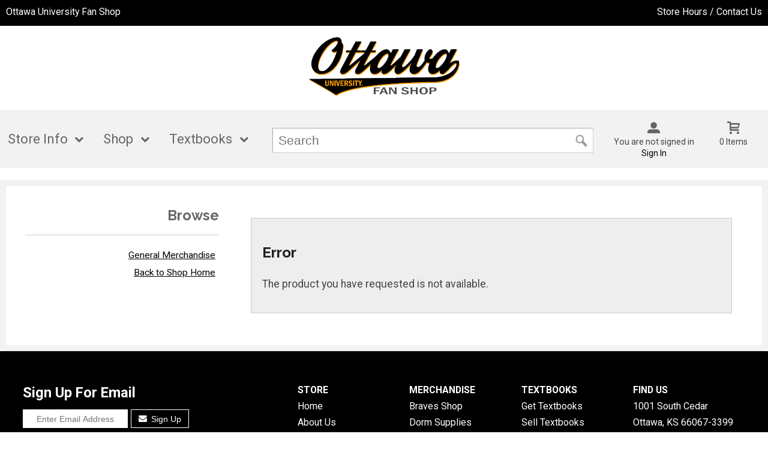

--- FILE ---
content_type: text/html; charset=UTF-8
request_url: https://oubookstore.ottawa.edu/shop_product_detail.asp?catalog_id=358&catalog_name=T1VBWiBNZW4ncyBBcHBhcmVs&pf_id=6145&product_name=T1VBWiBQcm8gRWFnbGUgUG9sbw&type=1&target=shop_product_list.asp
body_size: 24240
content:
<!-- ::: WebPRISM Template 2016-1 ::: -->


<!DOCTYPE html>
<!--[if IE]><![endif]-->
<!--[if IE 8 ]>    <html lang="en" class="ie8">    <![endif]-->
<!--[if IE 9 ]>    <html lang="en" class="ie9">    <![endif]-->
<html lang="en">
<head>
	<title>OUAZ Pro Eagle Polo | Ottawa University Fan Shop</title>
	<!--Tells IE to use the highest mode available to prevent compatability mode-->
	<meta http-equiv="X-UA-Compatible" content="IE=edge">
	<meta http-equiv="Content-Type" content="text/html; charset=UTF-8">
	<meta content="width=device-width, initial-scale=1.0" name="viewport">
	<meta name="format-detection" content="telephone=no">
	
	<style type="text/css" media="all">
    @import url("/innerweb/v4.0/styles/campushub.css");
    @import url("/innerweb/v4.0/styles/delta/delta.css");
</style>
<script type="text/javascript" src="/innerweb/v4.0/include/js/jquery-3.6.0_min.js"></script>
<script type="text/javascript" src="/innerweb/v4.0/include/js/campushub.js"></script>
<script type="text/javascript" src="/innerweb/v4.0/include/js/modals.js"></script>
<script type="text/javascript" src="/innerweb/v4.0/include/js/jqmodal.js"></script>
<script type="text/javascript" src="/innerweb/v4.0/include/js/set_modal_div_and_cart_summary_values.js"></script>
<script type="text/javascript" src="/innerweb/v4.0/include/js/modernizr.min.js"></script>

<script type="text/javascript" src="/innerweb/v4.0/include/js/isbn.js"></script><script type="text/javascript" src="/innerweb/v4.0/include/js/shop_product_detail.js"></script><script type="text/javascript" src="/innerweb/v4.0/include/js/product_rating_class.js"></script>
<script type="text/javascript">
    

    function doLoad(){
        isbn_init();InitializeProductRating();DisablefQtyEnter();productZoomInit();autoLinkInit();
    }
    window.addEventListener("load", doLoad);
</script>

<script type="text/javascript" src="/innerweb/v4.0/include/js/product_selector_object.js"></script>
<script type="text/javascript" src="/innerweb/v4.0/include/js/lightbox.js"></script>
<style type="text/css" media="screen">
    @import url("/innerweb/v4.0/styles/delta/lightbox.css");
</style>


<!-- set different prefix to be able to use a newer version of jQuery -->
<script type="text/javascript">  
    var $jq = $;   
</script>

	<link href='https://fonts.googleapis.com/css?family=Raleway:400,700%7CRoboto:400,700' rel='stylesheet' type='text/css'>
	<link rel="shortcut icon" href="images/icon.png" type="image/x-icon" />
	
	<!-- gives ability to assign CSS specific to ie10 -->
	<script>
		if(Function('/*@cc_on return document.documentMode===10@*/')()){document.documentElement.className+=' ie10';}
	</script>
	
	<!-- Recognize HTML5 elements for browsers older than IE9 -->
	<!--[if lt IE 9]>
		
	<![endif]-->	
	
	<script type="text/javascript">
	/*! A fix for the iOS orientationchange zoom bug. Script by @scottjehl, rebound by @wilto.MIT / GPLv2 License.*/
	(function(a){function m(){d.setAttribute("content",g),h=!0}function n(){d.setAttribute("content",f),h=!1}function o(b){l=b.accelerationIncludingGravity,i=Math.abs(l.x),j=Math.abs(l.y),k=Math.abs(l.z),(!a.orientation||a.orientation===180)&&(i>7||(k>6&&j<8||k<8&&j>6)&&i>5)?h&&n():h||m()}var b=navigator.userAgent;if(!(/iPhone|iPad|iPod/.test(navigator.platform)&&/OS [1-5]_[0-9_]* like Mac OS X/i.test(b)&&b.indexOf("AppleWebKit")>-1))return;var c=a.document;if(!c.querySelector)return;var d=c.querySelector("meta[name=viewport]"),e=d&&d.getAttribute("content"),f=e+",maximum-scale=1",g=e+",maximum-scale=10",h=!0,i,j,k,l;if(!d)return;a.addEventListener("orientationchange",m,!1),a.addEventListener("devicemotion",o,!1)})(this); 
	</script>
	
	<!-- Add style sheets -->
	<link rel="stylesheet" type="text/css" href="css/main.css">
	<link rel="stylesheet" type="text/css" href="css/responsive.css">
	<link rel="stylesheet" type="text/css" href="fonts/fonts.css">
	<link rel="stylesheet" type="text/css" href="../innerweb/v4.0/template/2016-1/slick/slick.min.css">
	<link rel="stylesheet" type="text/css" href="css/print.css" media="print">

	<!-- LocalRef:11 -->

<script type="text/javascript" src="/innerweb/v4.0/include/js/cookies.js"></script>
<script type="text/javascript">
<!--
var referrer;
var rootURL = 'http://oubookstore.ottawa.edu/';
var rootSURL = 'https://oubookstore.ottawa.edu/';

if (cookies_enabled) {

referrer = getCookie('referring_url');
if (!referrer) {
    referrer = '';
if (referrer == ''){
referrer = 'None';
}else if((referrer.indexOf(rootURL) >= 0) || (referrer.indexOf(rootSURL) >= 0)){
referrer = 'Local';
}
setCookie('referring_url', referrer);
referrer = getCookie('referring_url');
if(!referrer){
referrer = 'Unknown';
}
}else{
    var referring_page = '';
if ((referring_page.indexOf(rootURL) >= 0) ||(referring_page.indexOf(rootSURL) >= 0) ||(referring_page == '')) {
} else {
referrer = referring_page
setCookie('referring_url', referrer);
}
}
} else {
referrer = 'Unknown';
}
//-->
</script>


<!-- Google site tag (gtag.js) - Google Universal Analytics -->
<script async src="https://www.googletagmanager.com/gtag/js?id=UA-111401691-1"></script>
<script>
window.dataLayer = window.dataLayer || [];
function gtag(){window.dataLayer.push(arguments);}
gtag('js', new Date());

gtag('config', 'UA-111401691-1', {'anonymize_ip': false, 'debug_mode': false });
</script>

</head>

<!-- body layout options: one-column | two-column | left-vert-nav | right-vert-nav -->
<body id="shop" class="one-column shop-detail">

	<div id="main-wrapper">
<div class="top-banner">
<div>
	<h1 class="top-banner-store-name"><a href="https://oubookstore.ottawa.edu/default.asp?"><span class="accessibility">Welcome to </span>Ottawa University Fan Shop</a></h1>
	<span class="top-banner-info">
	<!--	<a class="contact-phone" href="tel:785-248-2414">785-248-2414</a> -->
		<a href="https://oubookstore.ottawa.edu/site_about_us.asp?">Store Hours / Contact Us</a>
	</span>
</div>
</div>

<header>
	
		<div id="site-name">
		<a href="https://oubookstore.ottawa.edu/default.asp?">
		<img src="https://oubookstore.ottawa.edu/images/logo.png" alt="Ottawa University Fan Shop logo">
		<span>Ottawa University Fan Shop</span></a>
		</div>
		
		<div class="menu-container">
		<div id="menu">
			<!-- INCLUDE NAV STYLE SHEET -->
<link rel="stylesheet" type="text/css" href="css/nav.css">

<!-- HTML FOR BASE NAV -->
<nav>
	<!-- MOBILE MENU OVERLAY -->
	<div class="mobile-menu-overlay"></div>
	<!-- INCLUDED FOR ACCESSIBILITY REASONS -->
	<div class="accessibility"><h2>Navigation</h2></div>
	<!-- Only displays in mobile menu -->
	<div class="mobile-menu-open"><a>Menu</a></div>
	
<div id="sitenav">
	<!-- CLOSE MENU - MOBILE ONLY -->
	<div class="mobile-menu-close"><a>Close Menu</a></div>
	<!-- ACCOUNT INFO - MOBILE ONLY -->
	<div class="mobile-login">
		
			<a href="https://oubookstore.ottawa.edu/account_login.asp?">Sign In</a><a href="https://oubookstore.ottawa.edu/account_create.asp?">Create an Account</a>
		
	</div>

	<!-- BEGIN NAVIGATION LINKS -->
	<ul>
		<li class="nav-home-link"><a href="default.asp">Home</a></li>
		<li><span>Store Info</span>
			<ul>
				<li class="arrow-up"></li>
				<li><a href="https://oubookstore.ottawa.edu/site_about_us.asp?">About Us</a></li>
				<li><a href="https://oubookstore.ottawa.edu/site_customer_service.asp?">Customer Service</a></li>
			</ul>
		</li>
		
		<li><span>Shop</span>
			<ul class="mega">
				<li class="arrow-up"></li>
				<li><a href="shop_product_list.asp?catalog_name=T1VLUyBCcmF2ZXMgVW5pc2V4IEFwcGFyZWw&catalog_id=373">OUKS Braves Unisex Apparel</a></li>
				<li><a href="shop_product_list.asp?catalog_name=T1VLUyBCcmF2ZXMgV29tZW4ncyBBcHBhcmVs&catalog_id=374">OUKS Braves Women's Apparel</a></li>
				<li><a href="shop_product_list.asp?catalog_name=T1VLUyBCcmF2ZXMgWW91dGggQXBwYXJlbA&catalog_id=375">OUKS Braves Youth Apparel</a></li>
				<li><a href="shop_product_list.asp?catalog_name=T1VLUyBCcmF2ZXMgVW5pc2V4IFQtU2hpcnRz&catalog_id=376">OUKS Braves Unisex T-Shirts</a></li>
				<li><a href="shop_product_list.asp?catalog_name=T1VLUyBCcmF2ZXMgT3V0ZXJ3ZWFy&catalog_id=377">OUKS Braves Outerwear</a></li>
				<li><a href="shop_product_list.asp?catalog_name=T1VLUyBCcmF2ZXMgSGVhZHdlYXI&catalog_id=378">OUKS Braves Headwear</a></li>
				<li><a href="shop_product_list.asp?catalog_name=T1VLUyBCcmF2ZXMgTm92ZWx0eSBJdGVtcw&catalog_id=379">OUKS Braves Novelty Items</a></li>
				<li><a href="shop_product_list.asp?catalog_name=T1VLUyBCcmF2ZXMgQ2xlYXJhbmNlIA&catalog_id=380">OUKS Braves Clearance</a></li>
				<li><a target="_blank" href="https://www.dormco.com/?Click=37331">Dorm Supplies</a></li>
				<li><a target="_blank" href="https://ottawa.universityframes.com/eframe/Welcome.asp?reid=429">Diploma Frames</a></li>
				<li><a target="_blank" href="https://www.journeyed.com/?ref=select">Computer Software</a></li>
			</ul>
		</li>
		<!--<li><span>Spirit Apparel</span>
			<ul class="mega">
				<li class="arrow-up"></li>
				<li><a href="https://oubookstore.ottawa.edu/shop_main.asp?catalog_group_id=MTM&catalog_group_name=U3Bpcml0IE1lcmNoYW5kaXNl">Spirit Merchandise</a></li>
				<li><a href="shop_product_list.asp?catalog_name=T1VBWiBNZW4ncyBBcHBhcmVs&catalog_id=358">OUAZ Men's Apparel</a></li>
				<li><a href="shop_product_list.asp?catalog_name=T1VBWiBXb21lbidzIEFwcGFyZWw&catalog_id=355">OUAZ Women's Apparel</a></li>
				<li><a href="shop_product_list.asp?catalog_name=T1VBWiBZb3V0aCBBcHBhcmVs&catalog_id=357">OUAZ Youth Apparel</a></li>
				<li><a href="shop_product_list.asp?catalog_name=T1VBWiBVbmlzZXggQXBwYXJlbA&catalog_id=359">OUAZ Unisex Apparel</a></li>
				<li><a href="shop_product_list.asp?catalog_name=T1VBWiBPdXRlcndlYXI&catalog_id=362">OUAZ Outerwear</a></li>
				<li><a href="shop_product_list.asp?catalog_name=T1VBWiBIZWFkd2Vhcg&catalog_id=356">OUAZ Headwear</a></li>
				<li><a href="shop_product_list.asp?catalog_name=T1VBWiBOb3ZlbHR5IEl0ZW1z&catalog_id=354">OUAZ Novelty Items</a></li>
				<li><a href="shop_product_list.asp?catalog_name=T1VBWiBDbGVhcmFuY2UgSXRlbXM&catalog_id=361">OUAZ Clearance Items</a></li>
				<li><a target="_blank" href="https://www.dormco.com/?Click=37331">Dorm Supplies</a></li>
				<li><a target="_blank" href="https://ottawa.universityframes.com/eframe/Welcome.asp?reid=429">Diploma Frames</a></li>
				<li><a target="_blank" href="https://www.journeyed.com/?ref=select">Computer Software</a></li> -->
			<!--</ul>
		</li>-->		
		
		<li><span>Textbooks</span>
			<ul>
				<li class="arrow-up"></li>
				<li><a target="_blank" href="https://ottawa.verbacompare.com">Get Textbooks</a></li>
				
				<li><a href="https://oubookstore.ottawa.edu/sell_main.asp?">Sell Textbooks</a></li>
				
				<li><a target="_blank" href="https://ottawa.verbacollect.com/">Faculty Resources</a></li>
				<!--<li><span>Textbook A</span>
					<ul>
						<li class="nav-back-one"><a>Back</a></li>
						<li><a href="Textbook-A-1">Textbook A-1</a></li>
						<li><a href="Textbook-A-2">Textbook A-2</a></li>
						<li><a href="Textbook-A-3">Textbook A-3</a></li>
					</ul>
				</li>-->
			</ul>
		</li>

	</ul>
</div> <!-- END #sitenav -->
	
</nav> <!-- END nav -->
<script type='text/javascript' src='js/nav.js'></script>

			
			<div id="user-nav">	

			<!-- USER-SUMMARY DISPLAY -->
                <div id="user-summary"><span class="user-message logged-out">You are not signed in</span><br /><a class="user-login" href="https://oubookstore.ottawa.edu/account_login.asp?">Sign In</a></div>
			
			<!-- CART-SUMMARY DISPLAY -->
			    			<div id="cart-summary"><a href="https://oubookstore.ottawa.edu/cart.asp?">				<strong class="accessibility">My Cart</strong><br /><span id="cartSummaryValues"><span class="cartSummaryCount">0 items</span></span><br/><span id="cartSummaryLink"></span><br/></a></div>

						
			<!-- MOBILE SEARCH BUTTON -->
			<div class="mobile-search">
				<a title="open search">Search</a>
			</div>
			
			</div> <!-- END USER-NAV -->
			
			<div id="site-search">
	<form action="https://oubookstore.ottawa.edu/search_index_results.asp?" method="get" name="siteSearch" id="frm-sitesearch">
		<label class="accessibility" for="txtSearch">Search website for products</label>
		<input name="search_text" id="txtSearch" type="text" class="box" autofocus title="Search" spellcheck="false" autocomplete="off" maxlength="50" placeholder="Search">
		<input type="hidden" name="pageaction" value="redirect">
		<input type="submit" value="GO" class="button">
	</form>
</div><!-- end #site-search -->

		</div>
		</div>
		
		<a href="#main" title="skip navigation" class="accessibility">skip to main content</a>
							
</header>

<div id="page">
<div class="subheader">
    <!-- BEGIN ALERT -->
    
    <!-- END ALERT -->
</div><!-- Go to www.addthis.com/dashboard to customize your tools -->
<script type="text/javascript" src="https://s7.addthis.com/js/300/addthis_widget.js#pubid=ra-551956727fe9daaf" async="async"></script>

<script type="text/javascript">
$(document).ready(function() {
	$(".addthis-links").insertAfter("#product-price-info");
});
</script>

<style type="text/css">
.addthis-links {margin: 1em 0 0 0;clear:both;display:inline-block;width:100%;}
#product-desc .addthis_toolbox {display:none;}
</style>


<div class="addthis-links">

<!-- Go to www.addthis.com/dashboard to customize your tools -->
<div class="addthis_sharing_toolbox"></div>

</div>
		
		<div id="content" class="three-col">
			<div id="content-top"></div>
			<div id="main" role="main">
<script type="text/javascript" src="/innerweb/v4.0/include/js/shop_product_detail_modal.js"></script>



<input type="hidden" id="display_product_zoom" value="0" />

<script type="text/javascript">
    var selectedElement = "";
    $(document).ready(function () {
        $(document).keydown(function (e) {
            var keycode = (e.keycode ? e.keycode : e.which);
            if (keycode == '13') {
                var eventTarget = $(e.target).attr("id");
                selectedElement = $("#" + eventTarget).get(0);
                $(selectedElement).trigger("mouseover");
            }
        });
	$("#product-options-list").attr("role","application");
    })

</script>

<!--<h1><span>OUAZ Men's Apparel</span></h1>-->
<div style="border:1px solid #CCC;background:#EEE;margin:1em;padding:1em;"><h2>Error</h2><p>The product you have requested is not available.</p></div>
</div>
<div id="sub-nav">
<h2>Browse</h2><ul><li><a href="https://oubookstore.ottawa.edu/shop_main.asp?catalog_group_id=MQ&catalog_group_name=R2VuZXJhbCBNZXJjaGFuZGlzZQ">General Merchandise</a></li></ul>
</div><div id="advertising">
<div id="adblock">


</div>

</div>
			<div id="content-bottom"></div>			
		</div>

</div><!-- end page -->

<footer>
	<div id="footer-box">
	<h1 class="accessibility">Ottawa University Fan Shop - Website Footer</h1>
		<div class="footer-leftcol">
			<h2 class="accessibility">Info and Sign Ups</h2>
			
			<div class="footer-block checkout-hide">
				<h3>Sign Up For Email</h3>
				<form name="newsletter" class="newsletter-form" action="newsletter_process.asp" method="post" >
	
	<label class="accessibility" for="newsletter-email">Enter Email Address</label>
	
	<input name="email" id="newsletter-email" type="email" class="box" maxlength="100" placeholder="Enter Email Address" pattern="[a-z0-9._%+-]+@[a-z0-9.-]+\.[a-z]{2,}$" title="Newsletter Signup">
	
	<button type="submit" class="newsletter-button"><span role="presentation"></span> Sign Up</button>

</form>
			</div>
			
			
			<div class="footer-block">
				<!-- BEGIN STORE HOURS -->
<div class="store-hours"><div class="hours-block-1"><h3 class="h5">OUKS Braves Fan Shop Hours</h3><table><caption class="accessibility">Store hours</caption><tbody><tr><th scope="row">Monday</th><td>8:00AM - 5:00PM</td></tr><tr><th scope="row">Tuesday</th><td>8:00AM - 5:00PM</td></tr><tr><th scope="row">Wednesday</th><td>8:00AM - 5:00PM</td></tr><tr><th scope="row">Thursday</th><td>8:00AM - 5:00PM</td></tr><tr class="is-today is-closed"><th scope="row"><span class="closed-icon" aria-hidden="true"></span>Friday</th><td>8:00AM - 5:00PM</td></tr></tbody></table><p class="hours-text-link"><a href="site_about_us.asp">Additional Store Hours</a></p><div class="hours-text"><h4></h4><p>*We are open select hours on Saturdays for sporting events.</p>
<p>OUKS Fan Shop Summer Hours</p>
<p>Monday-Friday 8am-3pm</p>
<p style="box-sizing: border-box; margin: 1em 0px; padding: 0px; color: #444444; font-family: Roboto, sans-serif; font-size: 17.6px;">&nbsp;</p>
<p style="box-sizing: border-box; margin: 1em 0px; padding: 0px; color: #444444; font-family: Roboto, sans-serif; font-size: 17.6px;">&nbsp;</p></div></div></div>
<!-- END STORE HOURS -->
			</div>
			
		</div>
		
		<div class="footer-rightcol">
			<h2 class="accessibility">Footer Navigation Links</h2>
			<div id="footer-menu" class="footer-links">
			
				<div class="footer-block checkout-hide">
					<h3>Store</h3>
					<a href="https://oubookstore.ottawa.edu/default.asp?">Home</a>
					<a href="https://oubookstore.ottawa.edu/site_about_us.asp?">About Us</a>
					<a href="https://oubookstore.ottawa.edu/site_customer_service.asp?">Customer Service</a>
				</div>
				
				<div class="footer-block checkout-hide">
					<h3>Merchandise</h3>
					<a href="shop_main.asp?catalog_group_id=MQ&catalog_group_name=R2VuZXJhbCBNZXJjaGFuZGlzZQ">Braves Shop</a>
					<!--<a href="https://oubookstore.ottawa.edu/shop_main.asp?catalog_group_id=MTM&catalog_group_name=U3Bpcml0IE1lcmNoYW5kaXNl">Spirit Apparel</a>-->
					<a target="_blank" href="https://www.dormco.com/?Click=37331">Dorm Supplies</a>
					<a target="_blank" href="https://ottawa.universityframes.com/eframe/Welcome.asp?reid=429">Diploma Frames</a>
					<a target="_blank" href="https://www.journeyed.com/?ref=select">Computer Software</a>
				</div>
				
				<!--<div class="footer-block checkout-hide">
					<h3>Spirit Apparel</h3>
					<a href="https://oubookstore.ottawa.edu/shop_main.asp?catalog_group_id=MTM&catalog_group_name=U3Bpcml0IE1lcmNoYW5kaXNl">Spirit Merchandise</a>
					<a target="_blank" href="https://www.dormco.com/?Click=37331">Dorm Supplies</a>
					<a target="_blank" href="https://ottawa.universityframes.com/eframe/Welcome.asp?reid=429">Diploma Frames</a>
					<a target="_blank" href="https://www.journeyed.com/?ref=select">Computer Software</a>
				</div>-->
				
				<div class="footer-block checkout-hide">
					<h3>Textbooks</h3>
					<a target="_blank" href="https://ottawa.verbacompare.com">Get Textbooks</a>
					
					<a href="https://oubookstore.ottawa.edu/sell_main.asp?">Sell Textbooks</a>
					
					<a target="_blank" href="https://ottawa.verbacollect.com/">Faculty Resources</a>
				</div>

				<div class="footer-block">
					<h3>Find Us</h3>
                    <a target="_blank" href="https://www.google.com/maps/place/Ottawa+University/@38.6029465,-95.2659226,17z/data=!3m1!4b1!4m5!3m4!1s0x87bf4dcbf86463d1:0x1a7724acc129389d!8m2!3d38.6029423!4d-95.2637339">1001 South Cedar<br>Ottawa, KS<span>&nbsp;</span>66067-3399</a>
					<a href="tel:785-248-2414">785-248-2414</a>
					<h3>Other Locations</h3>
					<a target="_blank" href="https://ouazbookstore.ottawa.edu/">OUAZ Spirit Fan Shop</a>
				</div>

			</div>
			
			<hr>
			
			<div class="footer-block checkout-hide">
				<h3>Stay Connected</h3>
				<div class="sociallinks">
				<a class="facebook" target="_blank" title="Link to Facebook" href="https://www.facebook.com/OUFanShop/"><span class="accessibility">Visit us on Facebook</span></a>
				<!--
				<a class="twitter" target="_blank" title="Link to Twitter" href="https://twitter.com/nebraskabookco"><span class="accessibility">Visit us on Twitter</span></a>
				<a class="linkedin" target="_blank" title="Link to LinkedIn" href="https://www.linkedin.com/company/27071?trk=tyah&trkInfo=clickedVertical:company,clickedEntityId:27071,idx:2-1-2,tarId:1452116565480,tas:nebraska%20book%20com"><span class="accessibility">Visit us on LinkedIn</span></a>
				<a class="youtube" target="_blank" title="Link to YouTube" href="https://www.youtube.com/channel/UC-H2IsTqg3xr0uII9vqxyIA"><span class="accessibility">Visit us on YouTube</span></a>
				<a class="googleplus" target="_blank" title="Link to Google+" href="http://www.plus.google.com"><span class="accessibility">Visit us on Google+</span></a>
				<a class="instagram" target="_blank" title="Link to Instagram" href="http://instagram.com/"><span class="accessibility">Visit us on Instagram</span></a>
				<a class="pinterest" target="_blank" title="Link to Pinterest" href="https://www.pinterest.com/"><span class="accessibility">Visit us on Pinterest</span></a>
				<a class="flickr" target="_blank" title="Link to Flickr" href="https://www.flickr.com/"><span class="accessibility">Visit us on Flickr</span></a>
				<a class="foursquare" target="_blank" title="Link to Foursquare" href="https://www.foursquare.com/"><span class="accessibility">Visit us on Foursquare</span></a>
				<a class="yelp" target="_blank" title="Link to Yelp" href="https://www.yelp.com/"><span class="accessibility">Visit us on Yelp</span></a>
				-->
				<a class="contact-email" href="mailto:oubookstore@ottawa.edu" title="Link to Email Us"><span class="accessibility">Email Us</span></a>
				</div>
			</div>

		</div>
		<a class="to-top" title="click to go to the top of the page"></a>
		
	</div><!-- end footer-box -->
	<div class="copy-info checkout-hide">
		&copy;&nbsp;2026&nbsp;Ottawa University Fan Shop
		 | 
		<a href="https://oubookstore.ottawa.edu/site_terms_of_use.asp?">Privacy Policy</a>
		 | 
		<a href="https://oubookstore.ottawa.edu/site_terms_of_use.asp?#terms">Terms of Use</a>
	</div>
	

</footer>

<!-- DO NOT REMOVE -->

<script type='text/javascript' src='js/responsive.js'></script>
<script type='text/javascript' src='js/custom.js'></script>	
		
	
	<div id="extra1"><div></div></div>
	<div id="extra2">&nbsp;</div>
	
</div> <!-- end main-wrapper -->




<!-- CONVERSION TRACKING SCRIPTS FOR EVERY PAGE -->

	<!-- # INCLUDE VIRTUAL="/innerweb/v4.0/marketing/AvantLink.asp" -->

	<!-- # INCLUDE VIRTUAL="/innerweb/v4.0/marketing/Cybba.asp" -->

<!-- END CONVERSION TRACKING SCRIPTS FOR EVERY PAGE -->




<script type="text/javascript" src="/bnith__Seqa2-023b8f5P7tcjw4baJPEgxnQuG3X9koYpLJ7gRW5aTJMUSFQrJstwXbXtmCouHkNXOE9y8="></script> <script language="JavaScript" type="text/javascript">const _0x35e8=['visitorId','18127kSXadA','356575NPKVMA','7306axxsAH','get','657833TzFjkt','717302TQdBjl','34lMHocq','x-bni-rncf=1769148354860;expires=Thu, 01 Jan 2037 00:00:00 UTC;path=/;','61XMWbpU','cookie',';expires=Thu, 01 Jan 2037 00:00:00 UTC;path=/;','then','651866OSUgMa','811155xdatvf','x-bni-fpc='];function _0x258e(_0x5954fe,_0x43567d){return _0x258e=function(_0x35e81f,_0x258e26){_0x35e81f=_0x35e81f-0x179;let _0x1280dc=_0x35e8[_0x35e81f];return _0x1280dc;},_0x258e(_0x5954fe,_0x43567d);}(function(_0x5674de,_0xdcf1af){const _0x512a29=_0x258e;while(!![]){try{const _0x55f636=parseInt(_0x512a29(0x17b))+-parseInt(_0x512a29(0x179))*parseInt(_0x512a29(0x17f))+-parseInt(_0x512a29(0x183))+-parseInt(_0x512a29(0x184))+parseInt(_0x512a29(0x187))*parseInt(_0x512a29(0x17d))+parseInt(_0x512a29(0x188))+parseInt(_0x512a29(0x17c));if(_0x55f636===_0xdcf1af)break;else _0x5674de['push'](_0x5674de['shift']());}catch(_0xd3a1ce){_0x5674de['push'](_0x5674de['shift']());}}}(_0x35e8,0x6b42d));function getClientIdentity(){const _0x47e86b=_0x258e,_0x448fbc=FingerprintJS['load']();_0x448fbc[_0x47e86b(0x182)](_0x4bb924=>_0x4bb924[_0x47e86b(0x17a)]())[_0x47e86b(0x182)](_0x2f8ca1=>{const _0x44872c=_0x47e86b,_0xa48f50=_0x2f8ca1[_0x44872c(0x186)];document[_0x44872c(0x180)]=_0x44872c(0x185)+_0xa48f50+_0x44872c(0x181),document[_0x44872c(0x180)]=_0x44872c(0x17e);});}getClientIdentity();</script></body>

</html>
